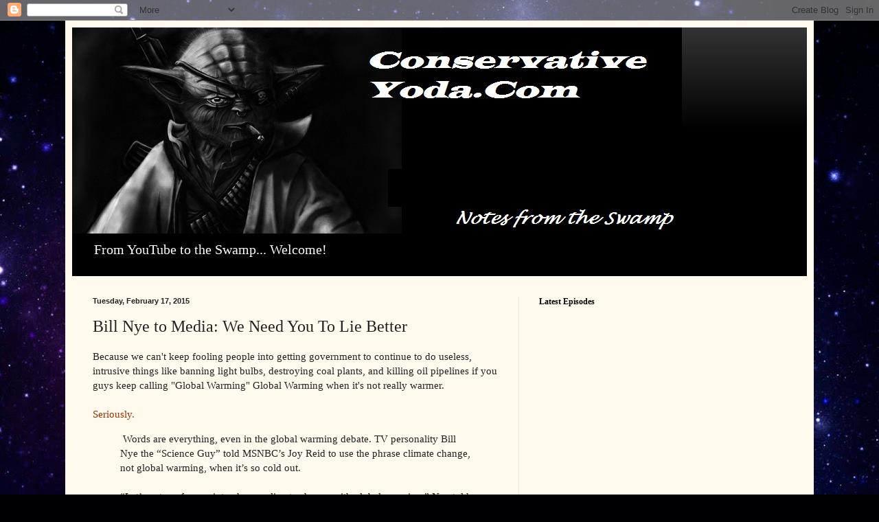

--- FILE ---
content_type: text/html; charset=UTF-8
request_url: https://www.conservativeyoda.com/2015/02/bill-nye-to-media-we-need-you-to-lie.html
body_size: 17612
content:
<!DOCTYPE html>
<html class='v2' dir='ltr' lang='en'>
<head>
<link href='https://www.blogger.com/static/v1/widgets/335934321-css_bundle_v2.css' rel='stylesheet' type='text/css'/>
<meta content='width=1100' name='viewport'/>
<meta content='text/html; charset=UTF-8' http-equiv='Content-Type'/>
<meta content='blogger' name='generator'/>
<link href='https://www.conservativeyoda.com/favicon.ico' rel='icon' type='image/x-icon'/>
<link href='http://www.conservativeyoda.com/2015/02/bill-nye-to-media-we-need-you-to-lie.html' rel='canonical'/>
<link rel="alternate" type="application/atom+xml" title="Rationalists Yoda&#39;s Hovel - Atom" href="https://www.conservativeyoda.com/feeds/posts/default" />
<link rel="alternate" type="application/rss+xml" title="Rationalists Yoda&#39;s Hovel - RSS" href="https://www.conservativeyoda.com/feeds/posts/default?alt=rss" />
<link rel="service.post" type="application/atom+xml" title="Rationalists Yoda&#39;s Hovel - Atom" href="https://www.blogger.com/feeds/6025651159073022026/posts/default" />

<link rel="alternate" type="application/atom+xml" title="Rationalists Yoda&#39;s Hovel - Atom" href="https://www.conservativeyoda.com/feeds/416123862876849958/comments/default" />
<!--Can't find substitution for tag [blog.ieCssRetrofitLinks]-->
<link href='http://i.qkme.me/3skgne.jpg' rel='image_src'/>
<meta content='http://www.conservativeyoda.com/2015/02/bill-nye-to-media-we-need-you-to-lie.html' property='og:url'/>
<meta content='Bill Nye to Media: We Need You To Lie Better' property='og:title'/>
<meta content='A conservative blog for Scott Walker and home to the funny conservative podcast Carpool Conversations.' property='og:description'/>
<meta content='https://lh3.googleusercontent.com/blogger_img_proxy/AEn0k_twLmo5l1Kbra-zZgOI3qf6Ng7LN9P5wr6Y7W0GwLGVNWDOkLL_tlPzmQTw5D42dxV9WA8BqDiKK67ztkudgg=w1200-h630-p-k-no-nu' property='og:image'/>
<title>Rationalists Yoda's Hovel: Bill Nye to Media: We Need You To Lie Better</title>
<style id='page-skin-1' type='text/css'><!--
/*
-----------------------------------------------
Blogger Template Style
Name:     Simple
Designer: Blogger
URL:      www.blogger.com
----------------------------------------------- */
/* Content
----------------------------------------------- */
body {
font: normal normal 14px Georgia, Utopia, 'Palatino Linotype', Palatino, serif;
color: #222222;
background: #000002 url(//themes.googleusercontent.com/image?id=1nCEFJnjbEM1e6XClO-Dh7L-U6FJQuxivkV20FpXYmkNyRA0vQIZPfjuIp6hcROwwArvQ) no-repeat fixed top center /* Credit: sololos (http://www.istockphoto.com/googleimages.php?id=5613056&platform=blogger) */;
padding: 0 40px 40px 40px;
}
html body .region-inner {
min-width: 0;
max-width: 100%;
width: auto;
}
h2 {
font-size: 22px;
}
a:link {
text-decoration:none;
color: #993200;
}
a:visited {
text-decoration:none;
color: #888888;
}
a:hover {
text-decoration:underline;
color: #ff1800;
}
.body-fauxcolumn-outer .fauxcolumn-inner {
background: transparent none repeat scroll top left;
_background-image: none;
}
.body-fauxcolumn-outer .cap-top {
position: absolute;
z-index: 1;
height: 400px;
width: 100%;
}
.body-fauxcolumn-outer .cap-top .cap-left {
width: 100%;
background: transparent none repeat-x scroll top left;
_background-image: none;
}
.content-outer {
-moz-box-shadow: 0 0 40px rgba(0, 0, 0, .15);
-webkit-box-shadow: 0 0 5px rgba(0, 0, 0, .15);
-goog-ms-box-shadow: 0 0 10px #333333;
box-shadow: 0 0 40px rgba(0, 0, 0, .15);
margin-bottom: 1px;
}
.content-inner {
padding: 10px 10px;
}
.content-inner {
background-color: #fff9ee;
}
/* Header
----------------------------------------------- */
.header-outer {
background: #000000 url(https://resources.blogblog.com/blogblog/data/1kt/simple/gradients_light.png) repeat-x scroll 0 -400px;
_background-image: none;
}
.Header h1 {
font: normal normal 48px Georgia, Utopia, 'Palatino Linotype', Palatino, serif;
color: #ffffff;
text-shadow: 1px 2px 3px rgba(0, 0, 0, .2);
}
.Header h1 a {
color: #ffffff;
}
.Header .description {
font-size: 140%;
color: #ffffff;
}
.header-inner .Header .titlewrapper {
padding: 22px 30px;
}
.header-inner .Header .descriptionwrapper {
padding: 0 30px;
}
/* Tabs
----------------------------------------------- */
.tabs-inner .section:first-child {
border-top: 0 solid #eee5dd;
}
.tabs-inner .section:first-child ul {
margin-top: -0;
border-top: 0 solid #eee5dd;
border-left: 0 solid #eee5dd;
border-right: 0 solid #eee5dd;
}
.tabs-inner .widget ul {
background: #fff9ee none repeat-x scroll 0 -800px;
_background-image: none;
border-bottom: 1px solid #eee5dd;
margin-top: 0;
margin-left: -30px;
margin-right: -30px;
}
.tabs-inner .widget li a {
display: inline-block;
padding: .6em 1em;
font: normal normal 16px Georgia, Utopia, 'Palatino Linotype', Palatino, serif;
color: #998877;
border-left: 1px solid #fff9ee;
border-right: 1px solid #eee5dd;
}
.tabs-inner .widget li:first-child a {
border-left: none;
}
.tabs-inner .widget li.selected a, .tabs-inner .widget li a:hover {
color: #000000;
background-color: #fff9ee;
text-decoration: none;
}
/* Columns
----------------------------------------------- */
.main-outer {
border-top: 0 solid #eee5dd;
}
.fauxcolumn-left-outer .fauxcolumn-inner {
border-right: 1px solid #eee5dd;
}
.fauxcolumn-right-outer .fauxcolumn-inner {
border-left: 1px solid #eee5dd;
}
/* Headings
----------------------------------------------- */
div.widget > h2,
div.widget h2.title {
margin: 0 0 1em 0;
font: normal bold 12px Georgia, Utopia, 'Palatino Linotype', Palatino, serif;
color: #000000;
}
/* Widgets
----------------------------------------------- */
.widget .zippy {
color: #999999;
text-shadow: 2px 2px 1px rgba(0, 0, 0, .1);
}
.widget .popular-posts ul {
list-style: none;
}
/* Posts
----------------------------------------------- */
h2.date-header {
font: normal bold 11px Arial, Tahoma, Helvetica, FreeSans, sans-serif;
}
.date-header span {
background-color: rgba(0, 0, 0, 0);
color: #222222;
padding: inherit;
letter-spacing: inherit;
margin: inherit;
}
.main-inner {
padding-top: 30px;
padding-bottom: 30px;
}
.main-inner .column-center-inner {
padding: 0 15px;
}
.main-inner .column-center-inner .section {
margin: 0 15px;
}
.post {
margin: 0 0 25px 0;
}
h3.post-title, .comments h4 {
font: normal normal 24px Georgia, Utopia, 'Palatino Linotype', Palatino, serif;
margin: .75em 0 0;
}
.post-body {
font-size: 110%;
line-height: 1.4;
position: relative;
}
.post-body img, .post-body .tr-caption-container, .Profile img, .Image img,
.BlogList .item-thumbnail img {
padding: 2px;
background: #ffffff;
border: 1px solid #eeeeee;
-moz-box-shadow: 1px 1px 5px rgba(0, 0, 0, .1);
-webkit-box-shadow: 1px 1px 5px rgba(0, 0, 0, .1);
box-shadow: 1px 1px 5px rgba(0, 0, 0, .1);
}
.post-body img, .post-body .tr-caption-container {
padding: 5px;
}
.post-body .tr-caption-container {
color: #222222;
}
.post-body .tr-caption-container img {
padding: 0;
background: transparent;
border: none;
-moz-box-shadow: 0 0 0 rgba(0, 0, 0, .1);
-webkit-box-shadow: 0 0 0 rgba(0, 0, 0, .1);
box-shadow: 0 0 0 rgba(0, 0, 0, .1);
}
.post-header {
margin: 0 0 1.5em;
line-height: 1.6;
font-size: 90%;
}
.post-footer {
margin: 20px -2px 0;
padding: 5px 10px;
color: #666555;
background-color: #eee9dd;
border-bottom: 1px solid #eeeeee;
line-height: 1.6;
font-size: 90%;
}
#comments .comment-author {
padding-top: 1.5em;
border-top: 1px solid #eee5dd;
background-position: 0 1.5em;
}
#comments .comment-author:first-child {
padding-top: 0;
border-top: none;
}
.avatar-image-container {
margin: .2em 0 0;
}
#comments .avatar-image-container img {
border: 1px solid #eeeeee;
}
/* Comments
----------------------------------------------- */
.comments .comments-content .icon.blog-author {
background-repeat: no-repeat;
background-image: url([data-uri]);
}
.comments .comments-content .loadmore a {
border-top: 1px solid #999999;
border-bottom: 1px solid #999999;
}
.comments .comment-thread.inline-thread {
background-color: #eee9dd;
}
.comments .continue {
border-top: 2px solid #999999;
}
/* Accents
---------------------------------------------- */
.section-columns td.columns-cell {
border-left: 1px solid #eee5dd;
}
.blog-pager {
background: transparent none no-repeat scroll top center;
}
.blog-pager-older-link, .home-link,
.blog-pager-newer-link {
background-color: #fff9ee;
padding: 5px;
}
.footer-outer {
border-top: 0 dashed #bbbbbb;
}
/* Mobile
----------------------------------------------- */
body.mobile  {
background-size: auto;
}
.mobile .body-fauxcolumn-outer {
background: transparent none repeat scroll top left;
}
.mobile .body-fauxcolumn-outer .cap-top {
background-size: 100% auto;
}
.mobile .content-outer {
-webkit-box-shadow: 0 0 3px rgba(0, 0, 0, .15);
box-shadow: 0 0 3px rgba(0, 0, 0, .15);
}
.mobile .tabs-inner .widget ul {
margin-left: 0;
margin-right: 0;
}
.mobile .post {
margin: 0;
}
.mobile .main-inner .column-center-inner .section {
margin: 0;
}
.mobile .date-header span {
padding: 0.1em 10px;
margin: 0 -10px;
}
.mobile h3.post-title {
margin: 0;
}
.mobile .blog-pager {
background: transparent none no-repeat scroll top center;
}
.mobile .footer-outer {
border-top: none;
}
.mobile .main-inner, .mobile .footer-inner {
background-color: #fff9ee;
}
.mobile-index-contents {
color: #222222;
}
.mobile-link-button {
background-color: #993200;
}
.mobile-link-button a:link, .mobile-link-button a:visited {
color: #ffffff;
}
.mobile .tabs-inner .section:first-child {
border-top: none;
}
.mobile .tabs-inner .PageList .widget-content {
background-color: #fff9ee;
color: #000000;
border-top: 1px solid #eee5dd;
border-bottom: 1px solid #eee5dd;
}
.mobile .tabs-inner .PageList .widget-content .pagelist-arrow {
border-left: 1px solid #eee5dd;
}

--></style>
<style id='template-skin-1' type='text/css'><!--
body {
min-width: 1090px;
}
.content-outer, .content-fauxcolumn-outer, .region-inner {
min-width: 1090px;
max-width: 1090px;
_width: 1090px;
}
.main-inner .columns {
padding-left: 0px;
padding-right: 420px;
}
.main-inner .fauxcolumn-center-outer {
left: 0px;
right: 420px;
/* IE6 does not respect left and right together */
_width: expression(this.parentNode.offsetWidth -
parseInt("0px") -
parseInt("420px") + 'px');
}
.main-inner .fauxcolumn-left-outer {
width: 0px;
}
.main-inner .fauxcolumn-right-outer {
width: 420px;
}
.main-inner .column-left-outer {
width: 0px;
right: 100%;
margin-left: -0px;
}
.main-inner .column-right-outer {
width: 420px;
margin-right: -420px;
}
#layout {
min-width: 0;
}
#layout .content-outer {
min-width: 0;
width: 800px;
}
#layout .region-inner {
min-width: 0;
width: auto;
}
body#layout div.add_widget {
padding: 8px;
}
body#layout div.add_widget a {
margin-left: 32px;
}
--></style>
<style>
    body {background-image:url(\/\/themes.googleusercontent.com\/image?id=1nCEFJnjbEM1e6XClO-Dh7L-U6FJQuxivkV20FpXYmkNyRA0vQIZPfjuIp6hcROwwArvQ);}
    
@media (max-width: 200px) { body {background-image:url(\/\/themes.googleusercontent.com\/image?id=1nCEFJnjbEM1e6XClO-Dh7L-U6FJQuxivkV20FpXYmkNyRA0vQIZPfjuIp6hcROwwArvQ&options=w200);}}
@media (max-width: 400px) and (min-width: 201px) { body {background-image:url(\/\/themes.googleusercontent.com\/image?id=1nCEFJnjbEM1e6XClO-Dh7L-U6FJQuxivkV20FpXYmkNyRA0vQIZPfjuIp6hcROwwArvQ&options=w400);}}
@media (max-width: 800px) and (min-width: 401px) { body {background-image:url(\/\/themes.googleusercontent.com\/image?id=1nCEFJnjbEM1e6XClO-Dh7L-U6FJQuxivkV20FpXYmkNyRA0vQIZPfjuIp6hcROwwArvQ&options=w800);}}
@media (max-width: 1200px) and (min-width: 801px) { body {background-image:url(\/\/themes.googleusercontent.com\/image?id=1nCEFJnjbEM1e6XClO-Dh7L-U6FJQuxivkV20FpXYmkNyRA0vQIZPfjuIp6hcROwwArvQ&options=w1200);}}
/* Last tag covers anything over one higher than the previous max-size cap. */
@media (min-width: 1201px) { body {background-image:url(\/\/themes.googleusercontent.com\/image?id=1nCEFJnjbEM1e6XClO-Dh7L-U6FJQuxivkV20FpXYmkNyRA0vQIZPfjuIp6hcROwwArvQ&options=w1600);}}
  </style>
<link href='https://www.blogger.com/dyn-css/authorization.css?targetBlogID=6025651159073022026&amp;zx=90396939-202b-4d28-8079-d0d7e2438349' media='none' onload='if(media!=&#39;all&#39;)media=&#39;all&#39;' rel='stylesheet'/><noscript><link href='https://www.blogger.com/dyn-css/authorization.css?targetBlogID=6025651159073022026&amp;zx=90396939-202b-4d28-8079-d0d7e2438349' rel='stylesheet'/></noscript>
<meta name='google-adsense-platform-account' content='ca-host-pub-1556223355139109'/>
<meta name='google-adsense-platform-domain' content='blogspot.com'/>

<!-- data-ad-client=ca-pub-7520619648001551 -->

</head>
<body class='loading variant-literate'>
<div class='navbar section' id='navbar' name='Navbar'><div class='widget Navbar' data-version='1' id='Navbar1'><script type="text/javascript">
    function setAttributeOnload(object, attribute, val) {
      if(window.addEventListener) {
        window.addEventListener('load',
          function(){ object[attribute] = val; }, false);
      } else {
        window.attachEvent('onload', function(){ object[attribute] = val; });
      }
    }
  </script>
<div id="navbar-iframe-container"></div>
<script type="text/javascript" src="https://apis.google.com/js/platform.js"></script>
<script type="text/javascript">
      gapi.load("gapi.iframes:gapi.iframes.style.bubble", function() {
        if (gapi.iframes && gapi.iframes.getContext) {
          gapi.iframes.getContext().openChild({
              url: 'https://www.blogger.com/navbar/6025651159073022026?po\x3d416123862876849958\x26origin\x3dhttps://www.conservativeyoda.com',
              where: document.getElementById("navbar-iframe-container"),
              id: "navbar-iframe"
          });
        }
      });
    </script><script type="text/javascript">
(function() {
var script = document.createElement('script');
script.type = 'text/javascript';
script.src = '//pagead2.googlesyndication.com/pagead/js/google_top_exp.js';
var head = document.getElementsByTagName('head')[0];
if (head) {
head.appendChild(script);
}})();
</script>
</div></div>
<div class='body-fauxcolumns'>
<div class='fauxcolumn-outer body-fauxcolumn-outer'>
<div class='cap-top'>
<div class='cap-left'></div>
<div class='cap-right'></div>
</div>
<div class='fauxborder-left'>
<div class='fauxborder-right'></div>
<div class='fauxcolumn-inner'>
</div>
</div>
<div class='cap-bottom'>
<div class='cap-left'></div>
<div class='cap-right'></div>
</div>
</div>
</div>
<div class='content'>
<div class='content-fauxcolumns'>
<div class='fauxcolumn-outer content-fauxcolumn-outer'>
<div class='cap-top'>
<div class='cap-left'></div>
<div class='cap-right'></div>
</div>
<div class='fauxborder-left'>
<div class='fauxborder-right'></div>
<div class='fauxcolumn-inner'>
</div>
</div>
<div class='cap-bottom'>
<div class='cap-left'></div>
<div class='cap-right'></div>
</div>
</div>
</div>
<div class='content-outer'>
<div class='content-cap-top cap-top'>
<div class='cap-left'></div>
<div class='cap-right'></div>
</div>
<div class='fauxborder-left content-fauxborder-left'>
<div class='fauxborder-right content-fauxborder-right'></div>
<div class='content-inner'>
<header>
<div class='header-outer'>
<div class='header-cap-top cap-top'>
<div class='cap-left'></div>
<div class='cap-right'></div>
</div>
<div class='fauxborder-left header-fauxborder-left'>
<div class='fauxborder-right header-fauxborder-right'></div>
<div class='region-inner header-inner'>
<div class='header section' id='header' name='Header'><div class='widget Header' data-version='1' id='Header1'>
<div id='header-inner'>
<a href='https://www.conservativeyoda.com/' style='display: block'>
<img alt='Rationalists Yoda&#39;s Hovel' height='300px; ' id='Header1_headerimg' src='https://blogger.googleusercontent.com/img/b/R29vZ2xl/AVvXsEhBMAm7UN7Md-y6MNPEEOfucTEpTZU4AFwzKgTE4sH-wgmyPAGa5pPOjEcjfZhiBOuZvNwosB9y7QcmN1XN-vwGydOe1b4vJZCzju9kb3MqeGZ-YnZaJ6oIO_jdvVT9P31-rFmyWaqDZwo_/s1600/ConservatieYodaTitle.jpg' style='display: block' width='888px; '/>
</a>
<div class='descriptionwrapper'>
<p class='description'><span>From YouTube to the Swamp... Welcome!</span></p>
</div>
</div>
</div></div>
</div>
</div>
<div class='header-cap-bottom cap-bottom'>
<div class='cap-left'></div>
<div class='cap-right'></div>
</div>
</div>
</header>
<div class='tabs-outer'>
<div class='tabs-cap-top cap-top'>
<div class='cap-left'></div>
<div class='cap-right'></div>
</div>
<div class='fauxborder-left tabs-fauxborder-left'>
<div class='fauxborder-right tabs-fauxborder-right'></div>
<div class='region-inner tabs-inner'>
<div class='tabs section' id='crosscol' name='Cross-Column'><div class='widget HTML' data-version='1' id='HTML8'>
<h2 class='title'>My Channel</h2>
<div class='widget-content'>
<script src="https://apis.google.com/js/platform.js"></script>

<div class="g-ytsubscribe" data-channelid="UCs1CV3Pc7dAbGEHuB4pfzyA" data-layout="default" data-count="default"></div>
</div>
<div class='clear'></div>
</div></div>
<div class='tabs no-items section' id='crosscol-overflow' name='Cross-Column 2'></div>
</div>
</div>
<div class='tabs-cap-bottom cap-bottom'>
<div class='cap-left'></div>
<div class='cap-right'></div>
</div>
</div>
<div class='main-outer'>
<div class='main-cap-top cap-top'>
<div class='cap-left'></div>
<div class='cap-right'></div>
</div>
<div class='fauxborder-left main-fauxborder-left'>
<div class='fauxborder-right main-fauxborder-right'></div>
<div class='region-inner main-inner'>
<div class='columns fauxcolumns'>
<div class='fauxcolumn-outer fauxcolumn-center-outer'>
<div class='cap-top'>
<div class='cap-left'></div>
<div class='cap-right'></div>
</div>
<div class='fauxborder-left'>
<div class='fauxborder-right'></div>
<div class='fauxcolumn-inner'>
</div>
</div>
<div class='cap-bottom'>
<div class='cap-left'></div>
<div class='cap-right'></div>
</div>
</div>
<div class='fauxcolumn-outer fauxcolumn-left-outer'>
<div class='cap-top'>
<div class='cap-left'></div>
<div class='cap-right'></div>
</div>
<div class='fauxborder-left'>
<div class='fauxborder-right'></div>
<div class='fauxcolumn-inner'>
</div>
</div>
<div class='cap-bottom'>
<div class='cap-left'></div>
<div class='cap-right'></div>
</div>
</div>
<div class='fauxcolumn-outer fauxcolumn-right-outer'>
<div class='cap-top'>
<div class='cap-left'></div>
<div class='cap-right'></div>
</div>
<div class='fauxborder-left'>
<div class='fauxborder-right'></div>
<div class='fauxcolumn-inner'>
</div>
</div>
<div class='cap-bottom'>
<div class='cap-left'></div>
<div class='cap-right'></div>
</div>
</div>
<!-- corrects IE6 width calculation -->
<div class='columns-inner'>
<div class='column-center-outer'>
<div class='column-center-inner'>
<div class='main section' id='main' name='Main'><div class='widget Blog' data-version='1' id='Blog1'>
<div class='blog-posts hfeed'>

          <div class="date-outer">
        
<h2 class='date-header'><span>Tuesday, February 17, 2015</span></h2>

          <div class="date-posts">
        
<div class='post-outer'>
<div class='post hentry uncustomized-post-template' itemprop='blogPost' itemscope='itemscope' itemtype='http://schema.org/BlogPosting'>
<meta content='http://i.qkme.me/3skgne.jpg' itemprop='image_url'/>
<meta content='6025651159073022026' itemprop='blogId'/>
<meta content='416123862876849958' itemprop='postId'/>
<a name='416123862876849958'></a>
<h3 class='post-title entry-title' itemprop='name'>
Bill Nye to Media: We Need You To Lie Better
</h3>
<div class='post-header'>
<div class='post-header-line-1'></div>
</div>
<div class='post-body entry-content' id='post-body-416123862876849958' itemprop='description articleBody'>
<div class="tr_bq">
Because we can't keep fooling people into getting government to continue to do useless, intrusive things like banning light bulbs, destroying coal plants, and killing oil pipelines if you guys keep calling "Global Warming" Global Warming when it's not really warmer.</div>
<br />
<a href="http://dailycaller.com/2015/02/17/bill-nye-tells-msnbc-to-say-climate-change-not-global-warming-when-its-cold-out/" rel="nofollow" target="_blank">Seriously.</a><br />
<blockquote>
&nbsp;Words are everything, even in the global warming debate. TV personality Bill Nye the &#8220;Science Guy&#8221; told MSNBC&#8217;s Joy Reid to use the phrase climate change, not global warming, when it&#8217;s so cold out.<br /><br />&#8220;Let&#8217;s not confuse or interchange climate change with global warming,&#8221; Nye told Reid on Monday. &#8220;Global warming &#8211; The world is getting warmer. There is more carbon [dioxide] holding in more heat.&#8221;<br /><br />&#8220;So when the climate changes, some places get colder,&#8221; Nye added. &#8220;And the thing that&#8217;s really consistent with climate change models is this variance where it&#8217;s cold, it&#8217;s warm, it&#8217;s cold, it&#8217;s warm&#8230; So what I would hope for, my dream, Joy, is that you all, you and the news business would just say the word climate change.&#8221;</blockquote>
Words are now everything in the global warming debate. Evidence, measurements, and you know... science... are incidental. It's the message. Stop hating <i>SCIENCE!</i> by using actual science. That's really messing up our plan to control you. I mean save the planet.<br />
<br />
<div class="separator" style="clear: both; text-align: center;">
<a href="http://i.qkme.me/3skgne.jpg" imageanchor="1" style="margin-left: 1em; margin-right: 1em;"><img border="0" height="343" src="https://lh3.googleusercontent.com/blogger_img_proxy/AEn0k_twLmo5l1Kbra-zZgOI3qf6Ng7LN9P5wr6Y7W0GwLGVNWDOkLL_tlPzmQTw5D42dxV9WA8BqDiKK67ztkudgg=s0-d" width="400"></a></div>
<br />
<div style='clear: both;'></div>
</div>
<div class='post-footer'>
<div class='post-footer-line post-footer-line-1'>
<span class='post-author vcard'>
Posted by
<span class='fn' itemprop='author' itemscope='itemscope' itemtype='http://schema.org/Person'>
<meta content='https://www.blogger.com/profile/15090105870569341598' itemprop='url'/>
<a class='g-profile' href='https://www.blogger.com/profile/15090105870569341598' rel='author' title='author profile'>
<span itemprop='name'>Rationalist Yoda</span>
</a>
</span>
</span>
<span class='post-timestamp'>
at
<meta content='http://www.conservativeyoda.com/2015/02/bill-nye-to-media-we-need-you-to-lie.html' itemprop='url'/>
<a class='timestamp-link' href='https://www.conservativeyoda.com/2015/02/bill-nye-to-media-we-need-you-to-lie.html' rel='bookmark' title='permanent link'><abbr class='published' itemprop='datePublished' title='2015-02-17T22:02:00-06:00'>10:02&#8239;PM</abbr></a>
</span>
<span class='post-comment-link'>
</span>
<span class='post-icons'>
<span class='item-control blog-admin pid-1382825508'>
<a href='https://www.blogger.com/post-edit.g?blogID=6025651159073022026&postID=416123862876849958&from=pencil' title='Edit Post'>
<img alt='' class='icon-action' height='18' src='https://resources.blogblog.com/img/icon18_edit_allbkg.gif' width='18'/>
</a>
</span>
</span>
<div class='post-share-buttons goog-inline-block'>
<a class='goog-inline-block share-button sb-email' href='https://www.blogger.com/share-post.g?blogID=6025651159073022026&postID=416123862876849958&target=email' target='_blank' title='Email This'><span class='share-button-link-text'>Email This</span></a><a class='goog-inline-block share-button sb-blog' href='https://www.blogger.com/share-post.g?blogID=6025651159073022026&postID=416123862876849958&target=blog' onclick='window.open(this.href, "_blank", "height=270,width=475"); return false;' target='_blank' title='BlogThis!'><span class='share-button-link-text'>BlogThis!</span></a><a class='goog-inline-block share-button sb-twitter' href='https://www.blogger.com/share-post.g?blogID=6025651159073022026&postID=416123862876849958&target=twitter' target='_blank' title='Share to X'><span class='share-button-link-text'>Share to X</span></a><a class='goog-inline-block share-button sb-facebook' href='https://www.blogger.com/share-post.g?blogID=6025651159073022026&postID=416123862876849958&target=facebook' onclick='window.open(this.href, "_blank", "height=430,width=640"); return false;' target='_blank' title='Share to Facebook'><span class='share-button-link-text'>Share to Facebook</span></a><a class='goog-inline-block share-button sb-pinterest' href='https://www.blogger.com/share-post.g?blogID=6025651159073022026&postID=416123862876849958&target=pinterest' target='_blank' title='Share to Pinterest'><span class='share-button-link-text'>Share to Pinterest</span></a>
</div>
</div>
<div class='post-footer-line post-footer-line-2'>
<span class='post-labels'>
Labels:
<a href='https://www.conservativeyoda.com/search/label/Global%20Warming' rel='tag'>Global Warming</a>
</span>
</div>
<div class='post-footer-line post-footer-line-3'>
<span class='post-location'>
</span>
</div>
</div>
</div>
<div class='comments' id='comments'>
<a name='comments'></a>
<h4>No comments:</h4>
<div id='Blog1_comments-block-wrapper'>
<dl class='avatar-comment-indent' id='comments-block'>
</dl>
</div>
<p class='comment-footer'>
<div class='comment-form'>
<a name='comment-form'></a>
<h4 id='comment-post-message'>Post a Comment</h4>
<p>
</p>
<a href='https://www.blogger.com/comment/frame/6025651159073022026?po=416123862876849958&hl=en&saa=85391&origin=https://www.conservativeyoda.com' id='comment-editor-src'></a>
<iframe allowtransparency='true' class='blogger-iframe-colorize blogger-comment-from-post' frameborder='0' height='410px' id='comment-editor' name='comment-editor' src='' width='100%'></iframe>
<script src='https://www.blogger.com/static/v1/jsbin/2830521187-comment_from_post_iframe.js' type='text/javascript'></script>
<script type='text/javascript'>
      BLOG_CMT_createIframe('https://www.blogger.com/rpc_relay.html');
    </script>
</div>
</p>
</div>
</div>
<div class='inline-ad'>
<script type="text/javascript"><!--
google_ad_client = "ca-pub-7520619648001551";
google_ad_host = "ca-host-pub-1556223355139109";
google_ad_host_channel = "L0007";
/* solo4357_main_Blog1_300x250_as */
google_ad_slot = "4714921289";
google_ad_width = 300;
google_ad_height = 250;
//-->
</script>
<script type="text/javascript" src="//pagead2.googlesyndication.com/pagead/show_ads.js">
</script>
</div>

        </div></div>
      
</div>
<div class='blog-pager' id='blog-pager'>
<span id='blog-pager-newer-link'>
<a class='blog-pager-newer-link' href='https://www.conservativeyoda.com/2015/02/whats-fair-share-mean-anyway.html' id='Blog1_blog-pager-newer-link' title='Newer Post'>Newer Post</a>
</span>
<span id='blog-pager-older-link'>
<a class='blog-pager-older-link' href='https://www.conservativeyoda.com/2015/02/scott-walker-is-quietly-destroying-your.html' id='Blog1_blog-pager-older-link' title='Older Post'>Older Post</a>
</span>
<a class='home-link' href='https://www.conservativeyoda.com/'>Home</a>
</div>
<div class='clear'></div>
<div class='post-feeds'>
<div class='feed-links'>
Subscribe to:
<a class='feed-link' href='https://www.conservativeyoda.com/feeds/416123862876849958/comments/default' target='_blank' type='application/atom+xml'>Post Comments (Atom)</a>
</div>
</div>
</div></div>
</div>
</div>
<div class='column-left-outer'>
<div class='column-left-inner'>
<aside>
</aside>
</div>
</div>
<div class='column-right-outer'>
<div class='column-right-inner'>
<aside>
<div class='sidebar section' id='sidebar-right-1'><div class='widget HTML' data-version='1' id='HTML5'>
<h2 class='title'>Latest Episodes</h2>
<div class='widget-content'>
<iframe scrolling="no" frameborder="0" style="width:400px;height:360px;border:0;overflow:hidden;" width="400" height="360" src="http://app.stitcher.com/splayer/f/49715?el=1&refid=stpr"></iframe>
</div>
<div class='clear'></div>
</div><div class='widget HTML' data-version='1' id='HTML2'>
<h2 class='title'>Tweets</h2>
<div class='widget-content'>
<a class="twitter-timeline"  href="https://twitter.com/Solo4357"  data-widget-id="372881796943192064">Tweets by @Solo4357</a>
<script>!function(d,s,id){var js,fjs=d.getElementsByTagName(s)[0],p=/^http:/.test(d.location)?'http':'https';if(!d.getElementById(id)){js=d.createElement(s);js.id=id;js.src=p+"://platform.twitter.com/widgets.js";fjs.parentNode.insertBefore(js,fjs);}}(document,"script","twitter-wjs");</script>
</div>
<div class='clear'></div>
</div><div class='widget BlogSearch' data-version='1' id='BlogSearch1'>
<h2 class='title'>Search This Blog</h2>
<div class='widget-content'>
<div id='BlogSearch1_form'>
<form action='https://www.conservativeyoda.com/search' class='gsc-search-box' target='_top'>
<table cellpadding='0' cellspacing='0' class='gsc-search-box'>
<tbody>
<tr>
<td class='gsc-input'>
<input autocomplete='off' class='gsc-input' name='q' size='10' title='search' type='text' value=''/>
</td>
<td class='gsc-search-button'>
<input class='gsc-search-button' title='search' type='submit' value='Search'/>
</td>
</tr>
</tbody>
</table>
</form>
</div>
</div>
<div class='clear'></div>
</div><div class='widget Image' data-version='1' id='Image1'>
<div class='widget-content'>
<a href='http://breitbart.com'>
<img alt='' height='85' id='Image1_img' src='https://blogger.googleusercontent.com/img/b/R29vZ2xl/AVvXsEiSqEO4ORRtFCXbZz7_kZby0FzxggHl_G5i1ObdWDU8ktrB9BqyH2Sr9iNG2YYgSdsouQX2DwwVmN_OKaxFlWJCFDJQhyphenhyphenvhbC7MLnbzm1vLBKoFTY15gis72wlZ9ZiYxUEJjjYhUS1qB6b1/s85/breitbart-is-here-sm.png' width='68'/>
</a>
<br/>
</div>
<div class='clear'></div>
</div><div class='widget HTML' data-version='1' id='HTML3'>
<h2 class='title'>Best Blogs</h2>
<div class='widget-content'>
<div class="container">
	<ul class="xoxo blogroll">
<li><a href="http://ace.mu.nu">Ace of Spades HQ</a></li>
<li><a href="http://americanthinker.com/">American Thinker</a></li>
<li><a href="http://blogs.news.com.au/heraldsun/andrewbolt/">Andrew Bolt</a></li>
<li><a href="http://www.investors.com/andrewmalcolm/">Andrew Malcolm</a></li>
<li><a href="http://babalublog.com/">Babalu</a></li>
<li><a href="http://badblue.bitnamiapp.com/trendr8.htm">Bad Blue</a></li>
<li><a href="http://benhoweshow.com/">Ben Howe Show</a></li>
<li><a href="http://www.biggovernment.com">Big Government</a></li>
<li><a href="http://www.bigjournalism.com">Big Journalism</a></li>
<li><a href="http://bitchesgottaeat.blogspot.com/">Bitches Gotta Eat</a></li>
<li><a href="http://www.blackfive.net/">Blackfive</a></li>
<li><a href="http://www.theblogmocracy.com/">Blogmocracy</a></li>
<li><a href="http://www.bob-owens.com/">Bob Owens</a></li>
<li><a href="http://www.breitbart.com/">Breitbart</a></li>
<li><a href="http://brianekoenig.com/">Brian Koenig</a></li>
<li><a href="http://captainjamesdavis.net/">Captain James Davis Patriot Network</a></li>
<li><a href="http://www.charleslipson.com/">Charles Lipson</a></li>
<li><a href="http://christopherfountain.wordpress.com/">Christopher Fountain</a></li>
<li><a href="http://collegeinsurrection.com/">College Insurrection</a></li>
<li><a href="http://www.riehlworldview.com/">Dan Riehl</a></li>
<li><a href="http://directorblue.blogspot.com/">Director Blue</a></li>
<li><a href="http://disruptingthenarrative.blogspot.com/">Disrupting the Narrative</a></li>
<li><a href="http://donsurber.blogspot.com/">Don Surber</a></li>
<li><a href="http://drudgereport.com/">Drudge</a></li>
<li><a href="http://pjmedia.com/eddriscoll/">Ed Driscoll</a></li>
<li><a href="http://empireofjeff.wordpress.com/">Empire of Jeff</a></li>
<li><a href="http://floppingaces.net/">Flopping Aces</a></li>
<li><a href="http://www.thegatewaypundit.com/">Gateway Pundit</a></li>
<li><a href="http://www.gaypatriot.net/">Gay Patriot</a></li>
<li><a href="http://www.hotair.com/">Hot Air</a></li>
<li><a href="http://www.hughhewitt.com/">Hugh Hewitt</a></li>
<li><a href="http://www.humanevents.com/">Human Events</a></li>
<li><a href="http://www.ihatethemedia.com/">I Hate the Media</a></li>
<li><a href="http://pajamasmedia.com/instapundit/">Instapundit</a></li>
<li><a href="http://iowahawk.typepad.com/">Iowahawk</a></li>
<li><a href="http://mypetjawa.mu.nu/">Jawa Report</a></li>
<li><a href="http://dailycaller.com/dc-trawler/">Jim Treacher</a></li>
<li><a href="http://laughingconservative.blogspot.com/">Laughing Conservative</a></li>
<li><a href="http://www.legalinsurrection.com">Legal Insurrection</a></li>
<li><a href="http://libertyunyielding.com/">Liberty Unyielding</a></li>
<li><a href="http://www.longwarjournal.org/">Long War Journal</a></li>
<li><a href="http://maggiesfarm.anotherdotcom.com/">Maggie's Farm</a></li>
<li><a href="http://www.969bostontalks.com/graham/home.aspx">Michael Graham</a></li>
<li><a href="http://www.michellemalkin.com">Michelle Malkin</a></li>
<li><a href="http://www.moelane.com">Moe Lane</a></li>
<li><a href="http://moonbattery.com/">Moonbattery</a></li>
<li><a href="http://www.nationalreview.com/">National Review Online</a></li>
<li><a href="http://newsbusters.org/">Newsbusters</a></li>
<li><a href="http://nicedeb.wordpress.com/">Nice Deb</a></li>
<li><a href="http://oilprice.com/">OilPrice.com</a></li>
<li><a href="http://jammiewearingfool.blogspot.com/" title="Site we used to occupy">Old JWF</a></li>
<li><a href="http://originalvelvetrevolution.com/2012/06/18/thanks-and-an-update-on-the-status-of-the-velvet-revolution-project/">Original Velvet Revolution</a></li>
<li><a href="http://patdollard.com/">Pat Dollard</a></li>
<li><a href="http://www.patterico.com">Patterico</a></li>
<li><a href="http://www.thepiratescove.us/">Pirate's Cove</a></li>
<li><a href="http://www.pjmedia.com">PJ Media</a></li>
<li><a href="http://www.pocketfullofliberty.com/">Pocket Full of Liberty</a></li>
<li><a href="http://www.powerlineblog.com/">Power Line</a></li>
<li><a href="http://reaganiterepublicanresistance.blogspot.com/">Reaganite Republican</a></li>
<li><a href="http://www.redstate.com">Red State</a></li>
<li><a href="http://www.ringospictures.com/">Ringo</a></li>
<li><a href="http://sistertoldjah.com/">Sister Toldjah</a></li>
<li><a href="http://spitfiremurphy.wordpress.com/">Spitfire Murphy</a></li>
<li><a href="http://www.sunshinestatesarah.com/">Sunshine State Sarah</a></li>
<li><a href="http://www.dailycaller.com/">The Daily Caller</a></li>
<li><a href="http://thehostages.wordpress.com/">The H2</a></li>
<li><a href="http://www.theothermccain.com">The Other McCain</a></li>
<li><a href="http://www.therightscoop.com/">The Right Scoop</a></li>
<li><a href="http://bendomenech.com/transom">The Transom</a></li>
<li><a href="http://thisainthell.us/blog/">This Ain't Hell</a></li>
<li><a href="http://tigerhawk.blogspot.com/">Tigerhawk</a></li>
<li><a href="http://blogs.news.com.au/dailytelegraph/timblair/">Tim Blair</a></li>
<li><a href="http://www.townhall.com/">Townhall</a></li>
<li><a href="http://www.urbaninfidel.blogspot.com/">Urban Infidel</a></li>
<li><a href="http://www.verumserum.com">Verum Serum</a></li>
<li><a href="http://victorygirlsblog.com/">Victory Girls Blog</a></li>
<li><a href="http://aviewfromtheranch.blogspot.com/">View From the Ranch</a></li>
<li><a href="http://wattsupwiththat.com/">Watts Up With That?</a></li>
<li><a href="http://weaselzippers.us/">Weasel Zippers</a></li>
<li><a href="http://wolffiles.blogspot.com/">Wolf Files</a></li>
<li><a href="http://yidwithlid.blogspot.com/">Yid With Lid</a></li>
<li><a href="http://www.zerohedge.com/">Zero Hedge</a></li>

	</ul>
</div>
</div>
<div class='clear'></div>
</div><div class='widget HTML' data-version='1' id='HTML7'>
<div class='widget-content'>
<a href="mailto:carpoolconversations@hotmail.com">Email the Show</a>
</div>
<div class='clear'></div>
</div><div class='widget HTML' data-version='1' id='HTML4'>
<h2 class='title'>Disqus for Conservative Yoda</h2>
<div class='widget-content'>
<!-- Disqus Widget -->
</div>
<div class='clear'></div>
</div><div class='widget AdSense' data-version='1' id='AdSense1'>
<div class='widget-content'>
<script type="text/javascript"><!--
google_ad_client = "ca-pub-7520619648001551";
google_ad_host = "ca-host-pub-1556223355139109";
google_ad_host_channel = "L0001";
/* solo4357_sidebar-left-1_AdSense1_120x600_as */
google_ad_slot = "6191654487";
google_ad_width = 120;
google_ad_height = 600;
//-->
</script>
<script type="text/javascript" src="//pagead2.googlesyndication.com/pagead/show_ads.js">
</script>
<div class='clear'></div>
</div>
</div><div class='widget PopularPosts' data-version='1' id='PopularPosts1'>
<h2>Popular Posts</h2>
<div class='widget-content popular-posts'>
<ul>
<li>
<div class='item-content'>
<div class='item-thumbnail'>
<a href='https://www.conservativeyoda.com/2017/12/everyone-has-last-jedi-wrong.html' target='_blank'>
<img alt='' border='0' src='https://lh3.googleusercontent.com/blogger_img_proxy/AEn0k_tovjd3wElSRqz9oDu4oDFSJor8co9HDuo-43BhLtTu7KQAk2VTtaHMFaKEb_xK9IQlzF9U44M0a8mCOxow1VN8v-x1ogKxxqvjEadQlA_NbQxS3y-OETUchLwJ3Jfr1e6Ll519wz8=w72-h72-p-k-no-nu'/>
</a>
</div>
<div class='item-title'><a href='https://www.conservativeyoda.com/2017/12/everyone-has-last-jedi-wrong.html'>Everyone has The Last Jedi Wrong</a></div>
<div class='item-snippet'>    Look guys, if you&#39;re one of those who are going to tell me how awesome &quot;Rogue One&quot; was and then call &quot;The Last Jedi...</div>
</div>
<div style='clear: both;'></div>
</li>
<li>
<div class='item-content'>
<div class='item-title'><a href='https://www.conservativeyoda.com/2015/01/doj-attkissons-computer-wasnt-hacked.html'>DOJ: Attkisson's Computer Wasn't Hacked.. It's a Bad Keyboard... That's the Ticket</a></div>
<div class='item-snippet'>Ok?   In her book &#8220;Stonewalled,&#8221; Attkisson had issued a wide-ranging set of claims &#8212; that her CBS News work computers and her personal compu...</div>
</div>
<div style='clear: both;'></div>
</li>
<li>
<div class='item-content'>
<div class='item-title'><a href='https://www.conservativeyoda.com/2015/10/star-wars-tfa-star-wars-anh-im-calling.html'>Star Wars: TFA = Star Wars: ANH. I'm Calling it. #StarWars</a></div>
<div class='item-snippet'>&quot;It&#39;s like poetry. They rhyme.&quot; -- George Lucas   Sigh.   Ok, before anyone calls me a hater, know I&#39;m probably going to l...</div>
</div>
<div style='clear: both;'></div>
</li>
<li>
<div class='item-content'>
<div class='item-thumbnail'>
<a href='https://www.conservativeyoda.com/2017/01/ghostbusters-84-vs-2016-comparison-of.html' target='_blank'>
<img alt='' border='0' src='https://lh3.googleusercontent.com/blogger_img_proxy/AEn0k_uUsYFV2hDvtWxqBMj5ZeY55ES5M14zoWfPW-k2NLZsPdsQ9TaOXriyzGYoC4ViKOWtfulDGiZ_rCxOn1rxtExQ2Q3fOVYHDcaXcdOM26SgAqcyMQ=w72-h72-n-k-no-nu'/>
</a>
</div>
<div class='item-title'><a href='https://www.conservativeyoda.com/2017/01/ghostbusters-84-vs-2016-comparison-of.html'>Ghostbusters 84 vs 2016: A Comparison of Cultures -- How we have stumbled</a></div>
<div class='item-snippet'>Ghostbusters 2016 and 84 are two movies that provide us with such a clear comparison of how the culture has fallen. Take a look:        My 5...</div>
</div>
<div style='clear: both;'></div>
</li>
<li>
<div class='item-content'>
<div class='item-thumbnail'>
<a href='https://www.conservativeyoda.com/2014/01/candace-cameron-bure-creates.html' target='_blank'>
<img alt='' border='0' src='https://lh3.googleusercontent.com/blogger_img_proxy/AEn0k_s7j0wEV7qJi5b4RBGAujKAVYAH7byYF9Mv6MsH05JT7UqcRT92hZGPBqADkN05wv47L_mNDQ6P6rPjX0nA4vx9BogGirkuTpmrj-lQbfFnIdczqdz81zeH7WS5k2uq08z6btrZUbom9FLgTczXwSvc8g=w72-h72-p-k-no-nu'/>
</a>
</div>
<div class='item-title'><a href='https://www.conservativeyoda.com/2014/01/candace-cameron-bure-creates.html'>Candace Cameron Bure Creates Controversy... because it says so in the story</a></div>
<div class='item-snippet'>  Oppression, apparently.   Not because I can actually find any controversy. According to the Wonderwall, Candace Cameron Bure has a marriag...</div>
</div>
<div style='clear: both;'></div>
</li>
<li>
<div class='item-content'>
<div class='item-thumbnail'>
<a href='https://www.conservativeyoda.com/2014/05/what-interact-with-those-filthy-racists.html' target='_blank'>
<img alt='' border='0' src='https://lh3.googleusercontent.com/blogger_img_proxy/AEn0k_sGOcDJW5_QqSPW-fGaMf_uP2JdWlAhbqWNvGn8Ps0_7eAzHXujjF61Li3mehqnoJKU0pCKniF327qQfPPTQjRKtipJb0l9g29JFqF5-OEZcewNKg=w72-h72-n-k-no-nu'/>
</a>
</div>
<div class='item-title'><a href='https://www.conservativeyoda.com/2014/05/what-interact-with-those-filthy-racists.html'>What? Interact with Those Filthy Racists in The Tea Party? Toure says "Unpossible!"</a></div>
<div class='item-snippet'>     Toure is such a racist, it&#39;s unbelievable this man gets a forum on a major network. But then it&#39;s MSNBC so he fits right in. Lo...</div>
</div>
<div style='clear: both;'></div>
</li>
<li>
<div class='item-content'>
<div class='item-thumbnail'>
<a href='https://www.conservativeyoda.com/2015/01/all-those-fox-news-lies-articles.html' target='_blank'>
<img alt='' border='0' src='https://blogger.googleusercontent.com/img/b/R29vZ2xl/AVvXsEgY4PpSbb3ny2ggQcmJJBuhYt7C2YPl76wRfuLT0kbJMphyphenhyphen6p8ZPznhPkRe2r7GCla2qeQkodhO4nNlYiJlc-JNfXJWbe_75woMepf_a0h6Gk0Cm-bfeYT9gJmhGMR2fBPDAHwqTMdMjjRh/w72-h72-p-k-no-nu/3px6tp.jpg'/>
</a>
</div>
<div class='item-title'><a href='https://www.conservativeyoda.com/2015/01/all-those-fox-news-lies-articles.html'>All Those "FOX News Lies" Articles? They're...Well...Lies</a></div>
<div class='item-snippet'>      At the very least, exercises in heavy misleading.  But the study is clearly not simply designed to discover whether certain Americans ...</div>
</div>
<div style='clear: both;'></div>
</li>
<li>
<div class='item-content'>
<div class='item-thumbnail'>
<a href='https://www.conservativeyoda.com/2017/02/deep-state-ii-bureaucrats-strike.html' target='_blank'>
<img alt='' border='0' src='https://lh3.googleusercontent.com/blogger_img_proxy/AEn0k_sq0FucXGBVRsTA-4YKhMxTX3rQvD30AnAtw6b2gYcHNQrC7lKunnMRjDLGDxgaUYU_X9WsNBOjeTDvQx0Hb3q2q2075fUxlg6h8N3z0PcU7J3SbA=w72-h72-n-k-no-nu'/>
</a>
</div>
<div class='item-title'><a href='https://www.conservativeyoda.com/2017/02/deep-state-ii-bureaucrats-strike.html'>Deep State II: The Bureaucrats Strike Back...First</a></div>
<div class='item-snippet'>Here&#39;s my latest video. Sorry I haven&#39;t been updating the blog lately. Subscribe to my channel as that&#39;s where I&#39;m devoting ...</div>
</div>
<div style='clear: both;'></div>
</li>
<li>
<div class='item-content'>
<div class='item-thumbnail'>
<a href='https://www.conservativeyoda.com/2014/06/carpool-conversation-episode-viii-irs.html' target='_blank'>
<img alt='' border='0' src='https://blogger.googleusercontent.com/img/b/R29vZ2xl/AVvXsEgtSkTmfuTwvo8x5cZGrGeXJlfNFomzvDZyI4sSXu0XbUriC0eaCiplmpPVe_J4RZbYpWDiK3mCh0UKoaxzvXvdF3f5uWM-4MMkrwRCI27LzFu-SXcBHn7nc57uTflNLdpVtCGqPK_u_KTw/w72-h72-p-k-no-nu/IRS.jpg'/>
</a>
</div>
<div class='item-title'><a href='https://www.conservativeyoda.com/2014/06/carpool-conversation-episode-viii-irs.html'>Carpool Conversation Episode VIII: IRS BS, Lessons In Email Servers and A Call For Justice #Podcast </a></div>
<div class='item-snippet'>    I get angry and Jim nearly drives off an embankment just to shut me up. I wrote about the IRS email loss  and what horseshit it is. I go...</div>
</div>
<div style='clear: both;'></div>
</li>
<li>
<div class='item-content'>
<div class='item-thumbnail'>
<a href='https://www.conservativeyoda.com/2013/10/the-petulant-ungrateful-liberal-but-i.html' target='_blank'>
<img alt='' border='0' src='https://blogger.googleusercontent.com/img/b/R29vZ2xl/AVvXsEhJvakURcWOq7aRpelHgQJ6N1E2Ot_nJhH_zVQ2lbS2KcqOPv39Rvmv0tM-p8ZiPQgIzvSjfpUKyVJ6fVe4Vq6aUZtY54KaOA2FfXuA7cyEyYeGtECIXalCCZ7UsZktge96YF3lgitrkFrS/w72-h72-p-k-no-nu/download.jpg'/>
</a>
</div>
<div class='item-title'><a href='https://www.conservativeyoda.com/2013/10/the-petulant-ungrateful-liberal-but-i.html'>The Petulant Ungrateful Liberal (but I repeat myself)</a></div>
<div class='item-snippet'>     So I&#39;ve had this story on the back burner  for a couple of days and I want to get into it.    EBT card users are threatening to sta...</div>
</div>
<div style='clear: both;'></div>
</li>
</ul>
<div class='clear'></div>
</div>
</div><div class='widget BlogArchive' data-version='1' id='BlogArchive1'>
<h2>Blog Archive</h2>
<div class='widget-content'>
<div id='ArchiveList'>
<div id='BlogArchive1_ArchiveList'>
<ul class='hierarchy'>
<li class='archivedate collapsed'>
<a class='toggle' href='javascript:void(0)'>
<span class='zippy'>

        &#9658;&#160;
      
</span>
</a>
<a class='post-count-link' href='https://www.conservativeyoda.com/2017/'>
2017
</a>
<span class='post-count' dir='ltr'>(7)</span>
<ul class='hierarchy'>
<li class='archivedate collapsed'>
<a class='toggle' href='javascript:void(0)'>
<span class='zippy'>

        &#9658;&#160;
      
</span>
</a>
<a class='post-count-link' href='https://www.conservativeyoda.com/2017/12/'>
December
</a>
<span class='post-count' dir='ltr'>(1)</span>
</li>
</ul>
<ul class='hierarchy'>
<li class='archivedate collapsed'>
<a class='toggle' href='javascript:void(0)'>
<span class='zippy'>

        &#9658;&#160;
      
</span>
</a>
<a class='post-count-link' href='https://www.conservativeyoda.com/2017/09/'>
September
</a>
<span class='post-count' dir='ltr'>(1)</span>
</li>
</ul>
<ul class='hierarchy'>
<li class='archivedate collapsed'>
<a class='toggle' href='javascript:void(0)'>
<span class='zippy'>

        &#9658;&#160;
      
</span>
</a>
<a class='post-count-link' href='https://www.conservativeyoda.com/2017/06/'>
June
</a>
<span class='post-count' dir='ltr'>(1)</span>
</li>
</ul>
<ul class='hierarchy'>
<li class='archivedate collapsed'>
<a class='toggle' href='javascript:void(0)'>
<span class='zippy'>

        &#9658;&#160;
      
</span>
</a>
<a class='post-count-link' href='https://www.conservativeyoda.com/2017/02/'>
February
</a>
<span class='post-count' dir='ltr'>(1)</span>
</li>
</ul>
<ul class='hierarchy'>
<li class='archivedate collapsed'>
<a class='toggle' href='javascript:void(0)'>
<span class='zippy'>

        &#9658;&#160;
      
</span>
</a>
<a class='post-count-link' href='https://www.conservativeyoda.com/2017/01/'>
January
</a>
<span class='post-count' dir='ltr'>(3)</span>
</li>
</ul>
</li>
</ul>
<ul class='hierarchy'>
<li class='archivedate collapsed'>
<a class='toggle' href='javascript:void(0)'>
<span class='zippy'>

        &#9658;&#160;
      
</span>
</a>
<a class='post-count-link' href='https://www.conservativeyoda.com/2016/'>
2016
</a>
<span class='post-count' dir='ltr'>(24)</span>
<ul class='hierarchy'>
<li class='archivedate collapsed'>
<a class='toggle' href='javascript:void(0)'>
<span class='zippy'>

        &#9658;&#160;
      
</span>
</a>
<a class='post-count-link' href='https://www.conservativeyoda.com/2016/12/'>
December
</a>
<span class='post-count' dir='ltr'>(4)</span>
</li>
</ul>
<ul class='hierarchy'>
<li class='archivedate collapsed'>
<a class='toggle' href='javascript:void(0)'>
<span class='zippy'>

        &#9658;&#160;
      
</span>
</a>
<a class='post-count-link' href='https://www.conservativeyoda.com/2016/11/'>
November
</a>
<span class='post-count' dir='ltr'>(10)</span>
</li>
</ul>
<ul class='hierarchy'>
<li class='archivedate collapsed'>
<a class='toggle' href='javascript:void(0)'>
<span class='zippy'>

        &#9658;&#160;
      
</span>
</a>
<a class='post-count-link' href='https://www.conservativeyoda.com/2016/10/'>
October
</a>
<span class='post-count' dir='ltr'>(7)</span>
</li>
</ul>
<ul class='hierarchy'>
<li class='archivedate collapsed'>
<a class='toggle' href='javascript:void(0)'>
<span class='zippy'>

        &#9658;&#160;
      
</span>
</a>
<a class='post-count-link' href='https://www.conservativeyoda.com/2016/08/'>
August
</a>
<span class='post-count' dir='ltr'>(2)</span>
</li>
</ul>
<ul class='hierarchy'>
<li class='archivedate collapsed'>
<a class='toggle' href='javascript:void(0)'>
<span class='zippy'>

        &#9658;&#160;
      
</span>
</a>
<a class='post-count-link' href='https://www.conservativeyoda.com/2016/02/'>
February
</a>
<span class='post-count' dir='ltr'>(1)</span>
</li>
</ul>
</li>
</ul>
<ul class='hierarchy'>
<li class='archivedate expanded'>
<a class='toggle' href='javascript:void(0)'>
<span class='zippy toggle-open'>

        &#9660;&#160;
      
</span>
</a>
<a class='post-count-link' href='https://www.conservativeyoda.com/2015/'>
2015
</a>
<span class='post-count' dir='ltr'>(115)</span>
<ul class='hierarchy'>
<li class='archivedate collapsed'>
<a class='toggle' href='javascript:void(0)'>
<span class='zippy'>

        &#9658;&#160;
      
</span>
</a>
<a class='post-count-link' href='https://www.conservativeyoda.com/2015/10/'>
October
</a>
<span class='post-count' dir='ltr'>(2)</span>
</li>
</ul>
<ul class='hierarchy'>
<li class='archivedate collapsed'>
<a class='toggle' href='javascript:void(0)'>
<span class='zippy'>

        &#9658;&#160;
      
</span>
</a>
<a class='post-count-link' href='https://www.conservativeyoda.com/2015/08/'>
August
</a>
<span class='post-count' dir='ltr'>(6)</span>
</li>
</ul>
<ul class='hierarchy'>
<li class='archivedate collapsed'>
<a class='toggle' href='javascript:void(0)'>
<span class='zippy'>

        &#9658;&#160;
      
</span>
</a>
<a class='post-count-link' href='https://www.conservativeyoda.com/2015/07/'>
July
</a>
<span class='post-count' dir='ltr'>(1)</span>
</li>
</ul>
<ul class='hierarchy'>
<li class='archivedate collapsed'>
<a class='toggle' href='javascript:void(0)'>
<span class='zippy'>

        &#9658;&#160;
      
</span>
</a>
<a class='post-count-link' href='https://www.conservativeyoda.com/2015/06/'>
June
</a>
<span class='post-count' dir='ltr'>(6)</span>
</li>
</ul>
<ul class='hierarchy'>
<li class='archivedate collapsed'>
<a class='toggle' href='javascript:void(0)'>
<span class='zippy'>

        &#9658;&#160;
      
</span>
</a>
<a class='post-count-link' href='https://www.conservativeyoda.com/2015/05/'>
May
</a>
<span class='post-count' dir='ltr'>(14)</span>
</li>
</ul>
<ul class='hierarchy'>
<li class='archivedate collapsed'>
<a class='toggle' href='javascript:void(0)'>
<span class='zippy'>

        &#9658;&#160;
      
</span>
</a>
<a class='post-count-link' href='https://www.conservativeyoda.com/2015/04/'>
April
</a>
<span class='post-count' dir='ltr'>(15)</span>
</li>
</ul>
<ul class='hierarchy'>
<li class='archivedate collapsed'>
<a class='toggle' href='javascript:void(0)'>
<span class='zippy'>

        &#9658;&#160;
      
</span>
</a>
<a class='post-count-link' href='https://www.conservativeyoda.com/2015/03/'>
March
</a>
<span class='post-count' dir='ltr'>(16)</span>
</li>
</ul>
<ul class='hierarchy'>
<li class='archivedate expanded'>
<a class='toggle' href='javascript:void(0)'>
<span class='zippy toggle-open'>

        &#9660;&#160;
      
</span>
</a>
<a class='post-count-link' href='https://www.conservativeyoda.com/2015/02/'>
February
</a>
<span class='post-count' dir='ltr'>(22)</span>
<ul class='posts'>
<li><a href='https://www.conservativeyoda.com/2015/02/so-now-this-happened-netneutrality.html'>So Now This Happened #NetNeutrality</a></li>
<li><a href='https://www.conservativeyoda.com/2015/02/podcast-ep-33-sex-nudity-inappropriate.html'>#Podcast Ep. 33: SEX! NUDITY! INAPPROPRIATE! Also ...</a></li>
<li><a href='https://www.conservativeyoda.com/2015/02/scott-walker-confounds-media-and-wins.html'>Scott Walker Confounds the Media And Wins Hearts a...</a></li>
<li><a href='https://www.conservativeyoda.com/2015/02/scott-walker-is-gop-frontrunner-watch.html'>Scott Walker is GOP Frontrunner... Watch the Media...</a></li>
<li><a href='https://www.conservativeyoda.com/2015/02/podcast-episode-32-biden-isis-scott.html'>#Podcast Episode 32: Biden, Isis, Scott Walker, Ma...</a></li>
<li><a href='https://www.conservativeyoda.com/2015/02/whats-fair-share-mean-anyway.html'>What&#39;s Fair Share Mean Anyway?</a></li>
<li><a href='https://www.conservativeyoda.com/2015/02/bill-nye-to-media-we-need-you-to-lie.html'>Bill Nye to Media: We Need You To Lie Better</a></li>
<li><a href='https://www.conservativeyoda.com/2015/02/scott-walker-is-quietly-destroying-your.html'>Scott Walker is Quietly Destroying Your World, Jeb...</a></li>
<li><a href='https://www.conservativeyoda.com/2015/02/podcast-update.html'>#Podcast Update</a></li>
<li><a href='https://www.conservativeyoda.com/2015/02/biden-joe-sixpack-built-this-country.html'>Biden: Joe Sixpack Built This Country, not MBAs. O...</a></li>
<li><a href='https://www.conservativeyoda.com/2015/02/and-here-we-go-scott-walker-didnt.html'>And Here We Go: Scott Walker Didn&#39;t Finish College...</a></li>
<li><a href='https://www.conservativeyoda.com/2015/02/scott-walker-has-no-time-for-bs-gotcha.html'>Scott Walker Has No Time for BS Gotcha Questions t...</a></li>
<li><a href='https://www.conservativeyoda.com/2015/02/scott-walker-is-threat-heres-group.html'>Scott Walker is a Threat: Here&#39;s the Group Going A...</a></li>
<li><a href='https://www.conservativeyoda.com/2015/02/hitler-is-pissed-at-brian-williams.html'>Hitler is Pissed at Brian Williams</a></li>
<li><a href='https://www.conservativeyoda.com/2015/02/podcast-carpool-conversations-episode.html'>#Podcast Carpool Conversations Episode 31: Brian W...</a></li>
<li><a href='https://www.conservativeyoda.com/2015/02/scott-walker-forges-new-way-now-for.html'>Scott Walker Forges a New Way... Now For Illinois</a></li>
<li><a href='https://www.conservativeyoda.com/2015/02/man-im-busy.html'>Man I&#39;m Busy</a></li>
<li><a href='https://www.conservativeyoda.com/2015/02/scott-walker-to-jeb-bush-your.html'>Scott Walker to Jeb Bush: Your Fundraising Skills ...</a></li>
<li><a href='https://www.conservativeyoda.com/2015/02/science-as-posited-by-liberals.html'>Science! As Posited By Liberals</a></li>
<li><a href='https://www.conservativeyoda.com/2015/02/hey-sean-penn-you-still-want-to-tell-us.html'>Hey Sean Penn... You Still Want to Tell Us How Awe...</a></li>
<li><a href='https://www.conservativeyoda.com/2015/02/podcast-episode-30-super-bowl-walker.html'>#Podcast Episode 30 Super Bowl, Walker, and Women</a></li>
<li><a href='https://www.conservativeyoda.com/2015/02/scott-walker-round-up.html'>Scott Walker Round Up</a></li>
</ul>
</li>
</ul>
<ul class='hierarchy'>
<li class='archivedate collapsed'>
<a class='toggle' href='javascript:void(0)'>
<span class='zippy'>

        &#9658;&#160;
      
</span>
</a>
<a class='post-count-link' href='https://www.conservativeyoda.com/2015/01/'>
January
</a>
<span class='post-count' dir='ltr'>(33)</span>
</li>
</ul>
</li>
</ul>
<ul class='hierarchy'>
<li class='archivedate collapsed'>
<a class='toggle' href='javascript:void(0)'>
<span class='zippy'>

        &#9658;&#160;
      
</span>
</a>
<a class='post-count-link' href='https://www.conservativeyoda.com/2014/'>
2014
</a>
<span class='post-count' dir='ltr'>(199)</span>
<ul class='hierarchy'>
<li class='archivedate collapsed'>
<a class='toggle' href='javascript:void(0)'>
<span class='zippy'>

        &#9658;&#160;
      
</span>
</a>
<a class='post-count-link' href='https://www.conservativeyoda.com/2014/12/'>
December
</a>
<span class='post-count' dir='ltr'>(15)</span>
</li>
</ul>
<ul class='hierarchy'>
<li class='archivedate collapsed'>
<a class='toggle' href='javascript:void(0)'>
<span class='zippy'>

        &#9658;&#160;
      
</span>
</a>
<a class='post-count-link' href='https://www.conservativeyoda.com/2014/11/'>
November
</a>
<span class='post-count' dir='ltr'>(16)</span>
</li>
</ul>
<ul class='hierarchy'>
<li class='archivedate collapsed'>
<a class='toggle' href='javascript:void(0)'>
<span class='zippy'>

        &#9658;&#160;
      
</span>
</a>
<a class='post-count-link' href='https://www.conservativeyoda.com/2014/10/'>
October
</a>
<span class='post-count' dir='ltr'>(7)</span>
</li>
</ul>
<ul class='hierarchy'>
<li class='archivedate collapsed'>
<a class='toggle' href='javascript:void(0)'>
<span class='zippy'>

        &#9658;&#160;
      
</span>
</a>
<a class='post-count-link' href='https://www.conservativeyoda.com/2014/09/'>
September
</a>
<span class='post-count' dir='ltr'>(10)</span>
</li>
</ul>
<ul class='hierarchy'>
<li class='archivedate collapsed'>
<a class='toggle' href='javascript:void(0)'>
<span class='zippy'>

        &#9658;&#160;
      
</span>
</a>
<a class='post-count-link' href='https://www.conservativeyoda.com/2014/08/'>
August
</a>
<span class='post-count' dir='ltr'>(21)</span>
</li>
</ul>
<ul class='hierarchy'>
<li class='archivedate collapsed'>
<a class='toggle' href='javascript:void(0)'>
<span class='zippy'>

        &#9658;&#160;
      
</span>
</a>
<a class='post-count-link' href='https://www.conservativeyoda.com/2014/07/'>
July
</a>
<span class='post-count' dir='ltr'>(24)</span>
</li>
</ul>
<ul class='hierarchy'>
<li class='archivedate collapsed'>
<a class='toggle' href='javascript:void(0)'>
<span class='zippy'>

        &#9658;&#160;
      
</span>
</a>
<a class='post-count-link' href='https://www.conservativeyoda.com/2014/06/'>
June
</a>
<span class='post-count' dir='ltr'>(24)</span>
</li>
</ul>
<ul class='hierarchy'>
<li class='archivedate collapsed'>
<a class='toggle' href='javascript:void(0)'>
<span class='zippy'>

        &#9658;&#160;
      
</span>
</a>
<a class='post-count-link' href='https://www.conservativeyoda.com/2014/05/'>
May
</a>
<span class='post-count' dir='ltr'>(22)</span>
</li>
</ul>
<ul class='hierarchy'>
<li class='archivedate collapsed'>
<a class='toggle' href='javascript:void(0)'>
<span class='zippy'>

        &#9658;&#160;
      
</span>
</a>
<a class='post-count-link' href='https://www.conservativeyoda.com/2014/04/'>
April
</a>
<span class='post-count' dir='ltr'>(16)</span>
</li>
</ul>
<ul class='hierarchy'>
<li class='archivedate collapsed'>
<a class='toggle' href='javascript:void(0)'>
<span class='zippy'>

        &#9658;&#160;
      
</span>
</a>
<a class='post-count-link' href='https://www.conservativeyoda.com/2014/03/'>
March
</a>
<span class='post-count' dir='ltr'>(11)</span>
</li>
</ul>
<ul class='hierarchy'>
<li class='archivedate collapsed'>
<a class='toggle' href='javascript:void(0)'>
<span class='zippy'>

        &#9658;&#160;
      
</span>
</a>
<a class='post-count-link' href='https://www.conservativeyoda.com/2014/02/'>
February
</a>
<span class='post-count' dir='ltr'>(12)</span>
</li>
</ul>
<ul class='hierarchy'>
<li class='archivedate collapsed'>
<a class='toggle' href='javascript:void(0)'>
<span class='zippy'>

        &#9658;&#160;
      
</span>
</a>
<a class='post-count-link' href='https://www.conservativeyoda.com/2014/01/'>
January
</a>
<span class='post-count' dir='ltr'>(21)</span>
</li>
</ul>
</li>
</ul>
<ul class='hierarchy'>
<li class='archivedate collapsed'>
<a class='toggle' href='javascript:void(0)'>
<span class='zippy'>

        &#9658;&#160;
      
</span>
</a>
<a class='post-count-link' href='https://www.conservativeyoda.com/2013/'>
2013
</a>
<span class='post-count' dir='ltr'>(161)</span>
<ul class='hierarchy'>
<li class='archivedate collapsed'>
<a class='toggle' href='javascript:void(0)'>
<span class='zippy'>

        &#9658;&#160;
      
</span>
</a>
<a class='post-count-link' href='https://www.conservativeyoda.com/2013/12/'>
December
</a>
<span class='post-count' dir='ltr'>(43)</span>
</li>
</ul>
<ul class='hierarchy'>
<li class='archivedate collapsed'>
<a class='toggle' href='javascript:void(0)'>
<span class='zippy'>

        &#9658;&#160;
      
</span>
</a>
<a class='post-count-link' href='https://www.conservativeyoda.com/2013/11/'>
November
</a>
<span class='post-count' dir='ltr'>(34)</span>
</li>
</ul>
<ul class='hierarchy'>
<li class='archivedate collapsed'>
<a class='toggle' href='javascript:void(0)'>
<span class='zippy'>

        &#9658;&#160;
      
</span>
</a>
<a class='post-count-link' href='https://www.conservativeyoda.com/2013/10/'>
October
</a>
<span class='post-count' dir='ltr'>(32)</span>
</li>
</ul>
<ul class='hierarchy'>
<li class='archivedate collapsed'>
<a class='toggle' href='javascript:void(0)'>
<span class='zippy'>

        &#9658;&#160;
      
</span>
</a>
<a class='post-count-link' href='https://www.conservativeyoda.com/2013/09/'>
September
</a>
<span class='post-count' dir='ltr'>(52)</span>
</li>
</ul>
</li>
</ul>
</div>
</div>
<div class='clear'></div>
</div>
</div><div class='widget LinkList' data-version='1' id='LinkList1'>
<h2>Carpool Conversations</h2>
<div class='widget-content'>
<ul>
<li><a href='https://itunes.apple.com/us/podcast/carpool-conversations/id894431363'>Itunes</a></li>
<li><a href='http://carpoolconversations.conservativeyoda.com'>Podcasts</a></li>
</ul>
<div class='clear'></div>
</div>
</div></div>
<table border='0' cellpadding='0' cellspacing='0' class='section-columns columns-2'>
<tbody>
<tr>
<td class='first columns-cell'>
<div class='sidebar section' id='sidebar-right-2-1'><div class='widget FeaturedPost' data-version='1' id='FeaturedPost1'>
<h2 class='title'>PCU</h2>
<div class='post-summary'>
<h3><a href='https://www.conservativeyoda.com/2016/10/youtube-page-is-up.html'>Youtube page is up!</a></h3>
<p>
Find me here:&#160; https://www.youtube.com/channel/UCs1CV3Pc7dAbGEHuB4pfzyA    My first big video is how the movie PCU predicted the SJW movemen...
</p>
<img class='image' src='https://i.ytimg.com/vi/hEvoqU-TfGk/hqdefault.jpg'/>
</div>
<style type='text/css'>
    .image {
      width: 100%;
    }
  </style>
<div class='clear'></div>
</div></div>
</td>
<td class='columns-cell'>
<div class='sidebar section' id='sidebar-right-2-2'><div class='widget PageList' data-version='1' id='PageList1'>
<h2>Basement Conversations</h2>
<div class='widget-content'>
<ul>
<li>
<a href='https://www.conservativeyoda.com/'>Home</a>
</li>
<li>
<a href='https://www.conservativeyoda.com/p/carpool-conversations.html'>Basement Conversations:Latest Episodes</a>
</li>
</ul>
<div class='clear'></div>
</div>
</div></div>
</td>
</tr>
</tbody>
</table>
<div class='sidebar section' id='sidebar-right-3'><div class='widget HTML' data-version='1' id='HTML6'>
<h2 class='title'>Podcasts On Stitcher</h2>
<div class='widget-content'>
<a href="http://www.stitcher.com/s?fid=49715&refid=stpr"><img src="https://lh3.googleusercontent.com/blogger_img_proxy/AEn0k_s2sMRrxqMdW2gcpMm8VfZuzrua4is1QlmQXCKVlvxmVvSi2wk2zfzLuVREcixE1LJoFrWzZXLG1cW2qoyOa2F6XkRdq8oEXhS0YDcpzLeDOnuZv40ED9bys0d0ZJ_xHFoMWRsTc-0tIByLOQZDbZo=s0-d" width="88" height="31" alt="Listen to Stitcher"></a>
</div>
<div class='clear'></div>
</div></div>
</aside>
</div>
</div>
</div>
<div style='clear: both'></div>
<!-- columns -->
</div>
<!-- main -->
</div>
</div>
<div class='main-cap-bottom cap-bottom'>
<div class='cap-left'></div>
<div class='cap-right'></div>
</div>
</div>
<footer>
<div class='footer-outer'>
<div class='footer-cap-top cap-top'>
<div class='cap-left'></div>
<div class='cap-right'></div>
</div>
<div class='fauxborder-left footer-fauxborder-left'>
<div class='fauxborder-right footer-fauxborder-right'></div>
<div class='region-inner footer-inner'>
<div class='foot section' id='footer-1'><div class='widget HTML' data-version='1' id='HTML1'>
<h2 class='title'>Day By Day</h2>
<div class='widget-content'>
<div style="text-align: center;"><iframe name="dbd" src="http://www.daybydaycartoon.com/dailyembed" width="520" height="220" scrolling="auto"></iframe></div>
</div>
<div class='clear'></div>
</div></div>
<table border='0' cellpadding='0' cellspacing='0' class='section-columns columns-2'>
<tbody>
<tr>
<td class='first columns-cell'>
<div class='foot no-items section' id='footer-2-1'></div>
</td>
<td class='columns-cell'>
<div class='foot no-items section' id='footer-2-2'></div>
</td>
</tr>
</tbody>
</table>
<!-- outside of the include in order to lock Attribution widget -->
<div class='foot section' id='footer-3' name='Footer'><div class='widget Attribution' data-version='1' id='Attribution1'>
<div class='widget-content' style='text-align: center;'>
Copyright Conservative Yoda. Simple theme. Theme images by <a href='http://www.istockphoto.com/googleimages.php?id=5613056&platform=blogger&langregion=en' target='_blank'>sololos</a>. Powered by <a href='https://www.blogger.com' target='_blank'>Blogger</a>.
</div>
<div class='clear'></div>
</div></div>
</div>
</div>
<div class='footer-cap-bottom cap-bottom'>
<div class='cap-left'></div>
<div class='cap-right'></div>
</div>
</div>
</footer>
<!-- content -->
</div>
</div>
<div class='content-cap-bottom cap-bottom'>
<div class='cap-left'></div>
<div class='cap-right'></div>
</div>
</div>
</div>
<script type='text/javascript'>
    window.setTimeout(function() {
        document.body.className = document.body.className.replace('loading', '');
      }, 10);
  </script>

<script type="text/javascript" src="https://www.blogger.com/static/v1/widgets/2028843038-widgets.js"></script>
<script type='text/javascript'>
window['__wavt'] = 'AOuZoY5bB9m_pw5ij6wrYVX5jCHmaT8x_A:1768952093464';_WidgetManager._Init('//www.blogger.com/rearrange?blogID\x3d6025651159073022026','//www.conservativeyoda.com/2015/02/bill-nye-to-media-we-need-you-to-lie.html','6025651159073022026');
_WidgetManager._SetDataContext([{'name': 'blog', 'data': {'blogId': '6025651159073022026', 'title': 'Rationalists Yoda\x27s Hovel', 'url': 'https://www.conservativeyoda.com/2015/02/bill-nye-to-media-we-need-you-to-lie.html', 'canonicalUrl': 'http://www.conservativeyoda.com/2015/02/bill-nye-to-media-we-need-you-to-lie.html', 'homepageUrl': 'https://www.conservativeyoda.com/', 'searchUrl': 'https://www.conservativeyoda.com/search', 'canonicalHomepageUrl': 'http://www.conservativeyoda.com/', 'blogspotFaviconUrl': 'https://www.conservativeyoda.com/favicon.ico', 'bloggerUrl': 'https://www.blogger.com', 'hasCustomDomain': true, 'httpsEnabled': true, 'enabledCommentProfileImages': true, 'gPlusViewType': 'FILTERED_POSTMOD', 'adultContent': false, 'analyticsAccountNumber': '', 'encoding': 'UTF-8', 'locale': 'en', 'localeUnderscoreDelimited': 'en', 'languageDirection': 'ltr', 'isPrivate': false, 'isMobile': false, 'isMobileRequest': false, 'mobileClass': '', 'isPrivateBlog': false, 'isDynamicViewsAvailable': true, 'feedLinks': '\x3clink rel\x3d\x22alternate\x22 type\x3d\x22application/atom+xml\x22 title\x3d\x22Rationalists Yoda\x26#39;s Hovel - Atom\x22 href\x3d\x22https://www.conservativeyoda.com/feeds/posts/default\x22 /\x3e\n\x3clink rel\x3d\x22alternate\x22 type\x3d\x22application/rss+xml\x22 title\x3d\x22Rationalists Yoda\x26#39;s Hovel - RSS\x22 href\x3d\x22https://www.conservativeyoda.com/feeds/posts/default?alt\x3drss\x22 /\x3e\n\x3clink rel\x3d\x22service.post\x22 type\x3d\x22application/atom+xml\x22 title\x3d\x22Rationalists Yoda\x26#39;s Hovel - Atom\x22 href\x3d\x22https://www.blogger.com/feeds/6025651159073022026/posts/default\x22 /\x3e\n\n\x3clink rel\x3d\x22alternate\x22 type\x3d\x22application/atom+xml\x22 title\x3d\x22Rationalists Yoda\x26#39;s Hovel - Atom\x22 href\x3d\x22https://www.conservativeyoda.com/feeds/416123862876849958/comments/default\x22 /\x3e\n', 'meTag': '', 'adsenseClientId': 'ca-pub-7520619648001551', 'adsenseHostId': 'ca-host-pub-1556223355139109', 'adsenseHasAds': true, 'adsenseAutoAds': false, 'boqCommentIframeForm': true, 'loginRedirectParam': '', 'view': '', 'dynamicViewsCommentsSrc': '//www.blogblog.com/dynamicviews/4224c15c4e7c9321/js/comments.js', 'dynamicViewsScriptSrc': '//www.blogblog.com/dynamicviews/6e0d22adcfa5abea', 'plusOneApiSrc': 'https://apis.google.com/js/platform.js', 'disableGComments': true, 'interstitialAccepted': false, 'sharing': {'platforms': [{'name': 'Get link', 'key': 'link', 'shareMessage': 'Get link', 'target': ''}, {'name': 'Facebook', 'key': 'facebook', 'shareMessage': 'Share to Facebook', 'target': 'facebook'}, {'name': 'BlogThis!', 'key': 'blogThis', 'shareMessage': 'BlogThis!', 'target': 'blog'}, {'name': 'X', 'key': 'twitter', 'shareMessage': 'Share to X', 'target': 'twitter'}, {'name': 'Pinterest', 'key': 'pinterest', 'shareMessage': 'Share to Pinterest', 'target': 'pinterest'}, {'name': 'Email', 'key': 'email', 'shareMessage': 'Email', 'target': 'email'}], 'disableGooglePlus': true, 'googlePlusShareButtonWidth': 0, 'googlePlusBootstrap': '\x3cscript type\x3d\x22text/javascript\x22\x3ewindow.___gcfg \x3d {\x27lang\x27: \x27en\x27};\x3c/script\x3e'}, 'hasCustomJumpLinkMessage': false, 'jumpLinkMessage': 'Read more', 'pageType': 'item', 'postId': '416123862876849958', 'postImageUrl': 'http://i.qkme.me/3skgne.jpg', 'pageName': 'Bill Nye to Media: We Need You To Lie Better', 'pageTitle': 'Rationalists Yoda\x27s Hovel: Bill Nye to Media: We Need You To Lie Better', 'metaDescription': ''}}, {'name': 'features', 'data': {}}, {'name': 'messages', 'data': {'edit': 'Edit', 'linkCopiedToClipboard': 'Link copied to clipboard!', 'ok': 'Ok', 'postLink': 'Post Link'}}, {'name': 'template', 'data': {'name': 'Simple', 'localizedName': 'Simple', 'isResponsive': false, 'isAlternateRendering': false, 'isCustom': false, 'variant': 'literate', 'variantId': 'literate'}}, {'name': 'view', 'data': {'classic': {'name': 'classic', 'url': '?view\x3dclassic'}, 'flipcard': {'name': 'flipcard', 'url': '?view\x3dflipcard'}, 'magazine': {'name': 'magazine', 'url': '?view\x3dmagazine'}, 'mosaic': {'name': 'mosaic', 'url': '?view\x3dmosaic'}, 'sidebar': {'name': 'sidebar', 'url': '?view\x3dsidebar'}, 'snapshot': {'name': 'snapshot', 'url': '?view\x3dsnapshot'}, 'timeslide': {'name': 'timeslide', 'url': '?view\x3dtimeslide'}, 'isMobile': false, 'title': 'Bill Nye to Media: We Need You To Lie Better', 'description': 'A conservative blog for Scott Walker and home to the funny conservative podcast Carpool Conversations.', 'featuredImage': 'https://lh3.googleusercontent.com/blogger_img_proxy/AEn0k_twLmo5l1Kbra-zZgOI3qf6Ng7LN9P5wr6Y7W0GwLGVNWDOkLL_tlPzmQTw5D42dxV9WA8BqDiKK67ztkudgg', 'url': 'https://www.conservativeyoda.com/2015/02/bill-nye-to-media-we-need-you-to-lie.html', 'type': 'item', 'isSingleItem': true, 'isMultipleItems': false, 'isError': false, 'isPage': false, 'isPost': true, 'isHomepage': false, 'isArchive': false, 'isLabelSearch': false, 'postId': 416123862876849958}}]);
_WidgetManager._RegisterWidget('_NavbarView', new _WidgetInfo('Navbar1', 'navbar', document.getElementById('Navbar1'), {}, 'displayModeFull'));
_WidgetManager._RegisterWidget('_HeaderView', new _WidgetInfo('Header1', 'header', document.getElementById('Header1'), {}, 'displayModeFull'));
_WidgetManager._RegisterWidget('_HTMLView', new _WidgetInfo('HTML8', 'crosscol', document.getElementById('HTML8'), {}, 'displayModeFull'));
_WidgetManager._RegisterWidget('_BlogView', new _WidgetInfo('Blog1', 'main', document.getElementById('Blog1'), {'cmtInteractionsEnabled': false, 'lightboxEnabled': true, 'lightboxModuleUrl': 'https://www.blogger.com/static/v1/jsbin/4049919853-lbx.js', 'lightboxCssUrl': 'https://www.blogger.com/static/v1/v-css/828616780-lightbox_bundle.css'}, 'displayModeFull'));
_WidgetManager._RegisterWidget('_HTMLView', new _WidgetInfo('HTML5', 'sidebar-right-1', document.getElementById('HTML5'), {}, 'displayModeFull'));
_WidgetManager._RegisterWidget('_HTMLView', new _WidgetInfo('HTML2', 'sidebar-right-1', document.getElementById('HTML2'), {}, 'displayModeFull'));
_WidgetManager._RegisterWidget('_BlogSearchView', new _WidgetInfo('BlogSearch1', 'sidebar-right-1', document.getElementById('BlogSearch1'), {}, 'displayModeFull'));
_WidgetManager._RegisterWidget('_ImageView', new _WidgetInfo('Image1', 'sidebar-right-1', document.getElementById('Image1'), {'resize': false}, 'displayModeFull'));
_WidgetManager._RegisterWidget('_HTMLView', new _WidgetInfo('HTML3', 'sidebar-right-1', document.getElementById('HTML3'), {}, 'displayModeFull'));
_WidgetManager._RegisterWidget('_HTMLView', new _WidgetInfo('HTML7', 'sidebar-right-1', document.getElementById('HTML7'), {}, 'displayModeFull'));
_WidgetManager._RegisterWidget('_HTMLView', new _WidgetInfo('HTML4', 'sidebar-right-1', document.getElementById('HTML4'), {}, 'displayModeFull'));
_WidgetManager._RegisterWidget('_AdSenseView', new _WidgetInfo('AdSense1', 'sidebar-right-1', document.getElementById('AdSense1'), {}, 'displayModeFull'));
_WidgetManager._RegisterWidget('_PopularPostsView', new _WidgetInfo('PopularPosts1', 'sidebar-right-1', document.getElementById('PopularPosts1'), {}, 'displayModeFull'));
_WidgetManager._RegisterWidget('_BlogArchiveView', new _WidgetInfo('BlogArchive1', 'sidebar-right-1', document.getElementById('BlogArchive1'), {'languageDirection': 'ltr', 'loadingMessage': 'Loading\x26hellip;'}, 'displayModeFull'));
_WidgetManager._RegisterWidget('_LinkListView', new _WidgetInfo('LinkList1', 'sidebar-right-1', document.getElementById('LinkList1'), {}, 'displayModeFull'));
_WidgetManager._RegisterWidget('_FeaturedPostView', new _WidgetInfo('FeaturedPost1', 'sidebar-right-2-1', document.getElementById('FeaturedPost1'), {}, 'displayModeFull'));
_WidgetManager._RegisterWidget('_PageListView', new _WidgetInfo('PageList1', 'sidebar-right-2-2', document.getElementById('PageList1'), {'title': 'Basement Conversations', 'links': [{'isCurrentPage': false, 'href': 'https://www.conservativeyoda.com/', 'title': 'Home'}, {'isCurrentPage': false, 'href': 'https://www.conservativeyoda.com/p/carpool-conversations.html', 'id': '8633939519166305007', 'title': 'Basement Conversations:Latest Episodes'}], 'mobile': false, 'showPlaceholder': true, 'hasCurrentPage': false}, 'displayModeFull'));
_WidgetManager._RegisterWidget('_HTMLView', new _WidgetInfo('HTML6', 'sidebar-right-3', document.getElementById('HTML6'), {}, 'displayModeFull'));
_WidgetManager._RegisterWidget('_HTMLView', new _WidgetInfo('HTML1', 'footer-1', document.getElementById('HTML1'), {}, 'displayModeFull'));
_WidgetManager._RegisterWidget('_AttributionView', new _WidgetInfo('Attribution1', 'footer-3', document.getElementById('Attribution1'), {}, 'displayModeFull'));
</script>
</body>
</html>

--- FILE ---
content_type: text/html; charset=utf-8
request_url: https://accounts.google.com/o/oauth2/postmessageRelay?parent=https%3A%2F%2Fwww.conservativeyoda.com&jsh=m%3B%2F_%2Fscs%2Fabc-static%2F_%2Fjs%2Fk%3Dgapi.lb.en.2kN9-TZiXrM.O%2Fd%3D1%2Frs%3DAHpOoo_B4hu0FeWRuWHfxnZ3V0WubwN7Qw%2Fm%3D__features__
body_size: 161
content:
<!DOCTYPE html><html><head><title></title><meta http-equiv="content-type" content="text/html; charset=utf-8"><meta http-equiv="X-UA-Compatible" content="IE=edge"><meta name="viewport" content="width=device-width, initial-scale=1, minimum-scale=1, maximum-scale=1, user-scalable=0"><script src='https://ssl.gstatic.com/accounts/o/2580342461-postmessagerelay.js' nonce="EYtYBtJlodot4LhVqAS2TQ"></script></head><body><script type="text/javascript" src="https://apis.google.com/js/rpc:shindig_random.js?onload=init" nonce="EYtYBtJlodot4LhVqAS2TQ"></script></body></html>

--- FILE ---
content_type: text/html; charset=utf-8
request_url: https://www.google.com/recaptcha/api2/aframe
body_size: 266
content:
<!DOCTYPE HTML><html><head><meta http-equiv="content-type" content="text/html; charset=UTF-8"></head><body><script nonce="UHIFsF5vsHJHLilM0kcqMw">/** Anti-fraud and anti-abuse applications only. See google.com/recaptcha */ try{var clients={'sodar':'https://pagead2.googlesyndication.com/pagead/sodar?'};window.addEventListener("message",function(a){try{if(a.source===window.parent){var b=JSON.parse(a.data);var c=clients[b['id']];if(c){var d=document.createElement('img');d.src=c+b['params']+'&rc='+(localStorage.getItem("rc::a")?sessionStorage.getItem("rc::b"):"");window.document.body.appendChild(d);sessionStorage.setItem("rc::e",parseInt(sessionStorage.getItem("rc::e")||0)+1);localStorage.setItem("rc::h",'1768952097070');}}}catch(b){}});window.parent.postMessage("_grecaptcha_ready", "*");}catch(b){}</script></body></html>